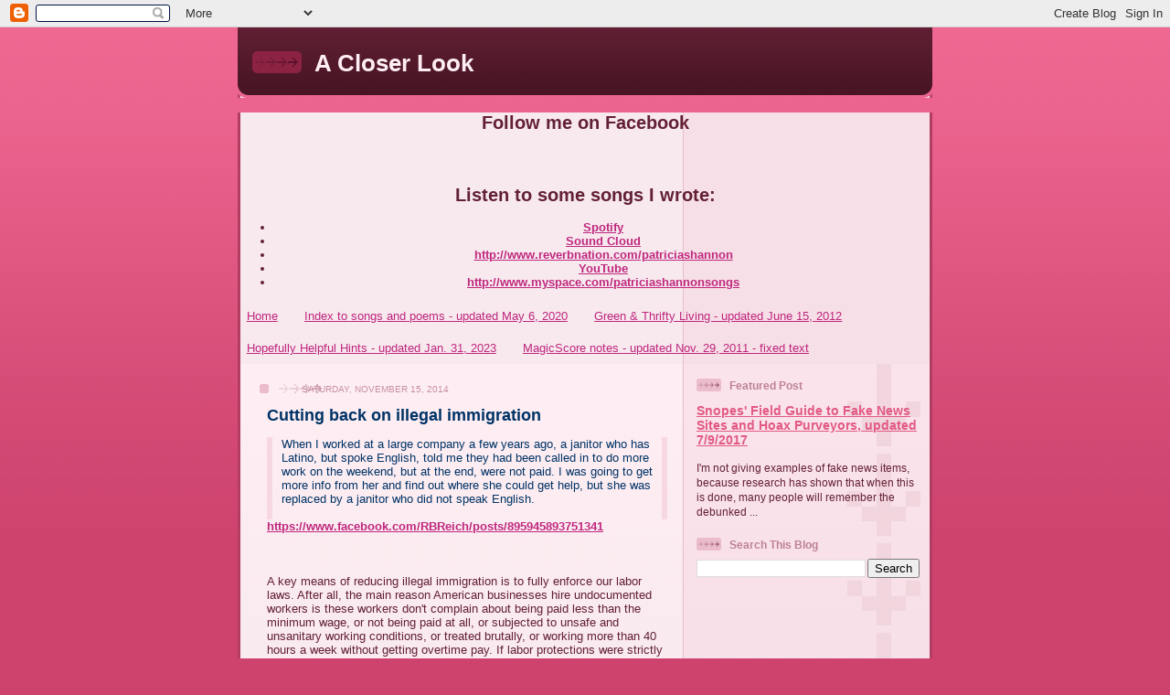

--- FILE ---
content_type: text/html; charset=UTF-8
request_url: https://patriciashannon.blogspot.com/b/stats?style=BLACK_TRANSPARENT&timeRange=ALL_TIME&token=APq4FmAPlw7Kqq2uTZutZYC8W1Sdl6X3dPmHLw8A8b2Vcw1nVYPecHqsSeo6JbnQpBavKbErmSe0EKLG2BbgTtKf65tQdOxIMw
body_size: -23
content:
{"total":4557280,"sparklineOptions":{"backgroundColor":{"fillOpacity":0.1,"fill":"#000000"},"series":[{"areaOpacity":0.3,"color":"#202020"}]},"sparklineData":[[0,4],[1,3],[2,3],[3,2],[4,2],[5,76],[6,13],[7,6],[8,5],[9,2],[10,1],[11,4],[12,4],[13,3],[14,6],[15,4],[16,3],[17,4],[18,5],[19,8],[20,16],[21,26],[22,39],[23,100],[24,46],[25,41],[26,11],[27,51],[28,10],[29,3]],"nextTickMs":102857}

--- FILE ---
content_type: text/html; charset=utf-8
request_url: https://www.google.com/recaptcha/api2/aframe
body_size: 266
content:
<!DOCTYPE HTML><html><head><meta http-equiv="content-type" content="text/html; charset=UTF-8"></head><body><script nonce="IbTm0hidTuZn1xqYvQUoEQ">/** Anti-fraud and anti-abuse applications only. See google.com/recaptcha */ try{var clients={'sodar':'https://pagead2.googlesyndication.com/pagead/sodar?'};window.addEventListener("message",function(a){try{if(a.source===window.parent){var b=JSON.parse(a.data);var c=clients[b['id']];if(c){var d=document.createElement('img');d.src=c+b['params']+'&rc='+(localStorage.getItem("rc::a")?sessionStorage.getItem("rc::b"):"");window.document.body.appendChild(d);sessionStorage.setItem("rc::e",parseInt(sessionStorage.getItem("rc::e")||0)+1);localStorage.setItem("rc::h",'1768460803784');}}}catch(b){}});window.parent.postMessage("_grecaptcha_ready", "*");}catch(b){}</script></body></html>